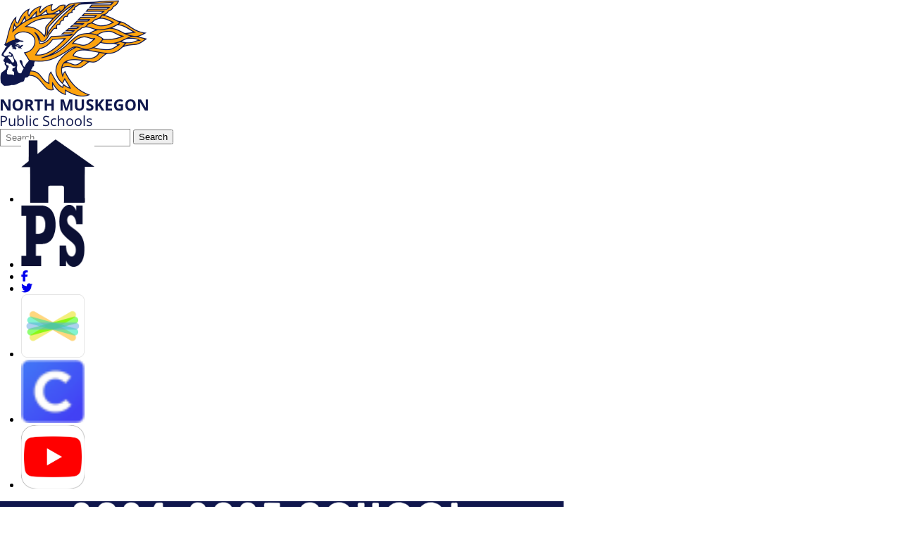

--- FILE ---
content_type: text/html; charset=utf-8
request_url: https://www.nmps.net/pub/stories/view/2023---2024-school-calendar
body_size: 7733
content:
<!DOCTYPE html>
<html lang="en-US">
<head>
<meta http-equiv="Content-Type" content="text/html; charset=UTF-8" />
            <meta http-equiv="X-UA-Compatible" content="IE=edge" />
                
    
    
    <meta name="viewport" content="width=device-width, initial-scale=1.0" />
    
    


    <title>2024 - 2025 School Calendar</title>
    
    
<link href="/downloads/logosassets/favicon.ico" rel="icon" />    <link href="/css/core/fb_reset_1.1.css?v=7.203.30.3" rel="stylesheet" /><link href="/lib/jquery-ui/1.14.1/jquery-ui.css?v=7.203.30.3" rel="stylesheet" /><link href="/lib/dialog-polyfill/dialog-polyfill.css?v=7.203.30.3" rel="stylesheet" /><link href="/lib/fontawesome-free-6.5.1-web/css/all.css?v=7.203.30.3" rel="stylesheet" /><link href="/lib/fontawesome-free-6.5.1-web/css/v4-shims.css?v=7.203.30.3" rel="stylesheet" /><link href="/css/core/default.css?v=7.203.30.3" rel="stylesheet" /><link href="/skins/northmuskegon/css/style.css?v=7.203.30.3" rel="stylesheet" />
    <script>
        const cmsAllowedEmailTlds = 'com, org, net, edu, gov, mil, us, academy, education, school';
    </script>

    <script src="/lib/dialog-polyfill/dialog-polyfill.js"></script>
    <script src="/lib/luxon/3.7.2/luxon.min.js"></script>
    <script src="/js/core/element.js?v=7.203.30.3"></script>
    <script src="/lib/jquery/jquery-3.7.1.min.js"></script>
    <script src="/lib/jquery-ui/1.14.1/jquery-ui.min.js"></script>
    <script src="/js/core/vpfocusmanager.js?v=7.203.30.3"></script>
    <script src="/js/core/common.js?v=7.203.30.3"></script>   
    
    
    <script src="/skins/northmuskegon/js/script.js?v=7.203.30.3"></script>



<link href="/lib/lightbox2-2.11.4/css/lightbox.custom.css" rel="stylesheet" />
<link href="/lib/jquery-ui-multiselect/jquery.multiselect.css" rel="stylesheet" />
<script src="/lib/jquery-ui-multiselect/jquery.multiselect.js"></script>
<script src="/lib/cycle2/jquery.cycle2_2.1.6.min.js"></script>
<script src="/lib/cycle2/jquery.cycle2.scrollVert.min.js"></script>
<script src="/lib/cycle2/jquery.cycle2.tile.min.js"></script>
<script src="/lib/geometry.js"></script>
<script src="/lib/imagesloaded.pkgd.min.js"></script>
<script src="/lib/masonry.pkgd.min.js"></script>
<script src="/lib/lightbox2-2.11.4/js/lightbox.custom.js"></script>

    <script src="/js/core.min.js?v=7.203.30.3"></script>
    

<script src="/lib/jquery.inputmask/jquery.inputmask.min.js"></script>

    

<link href="/css/core/FloatyBadge.css?v=7.203.30.3" rel="stylesheet" /><script src="/js/core/FloatyBadge.js?v=7.203.30.3"></script>

    <link href="https://www.nmps.net/pub/stories/view/2023---2024-school-calendar" rel="canonical" />
<!-- BEGIN Open Graph Tags -->
<!-- article tags for story -->
<meta content="article" property="og:type" />
<meta content="2024-05-17T09:15:00.0000000-04:00" property="og:article:published_time" />
<!-- image tags for story -->
<meta content="https://nmps-cdn.fxbrt.com/downloads/_storycategories_/23_24_school_calendar_3.png" property="og:image" />
<meta content="https://nmps-cdn.fxbrt.com/downloads/_storycategories_/23_24_school_calendar_3.png" property="og:image:secure_url" />
<meta content="image/png" property="og:image:type" />
<meta content="800" property="og:image:width" />
<meta content="285" property="og:image:height" />
<!-- image tags for image -->
<meta content="https://www.nmps.net/downloads/logosassets/logo.png" property="og:image" />
<meta content="https://www.nmps.net/downloads/logosassets/logo.png" property="og:image:secure_url" />
<meta content="image/png" property="og:image:type" />
<meta content="209" property="og:image:width" />
<meta content="138" property="og:image:height" />
<meta content="North Muskegon Public Schools" property="og:image:alt" />
<!-- page tags for page -->
<meta content="2024 - 2025 School Calendar" property="og:title" />
<meta content="website" property="og:type" />
<meta content="https://www.nmps.net/pub/stories/view/2023---2024-school-calendar" property="og:url" />
<meta content="Website for North Muskegon Public Schools" property="og:description" />
<!-- END Open Graph Tags -->
<!-- BEGIN RSS Feeds -->
<link href="https://www.nmps.net/pub/news/feeds/district_news" rel="alternate" title="District News" type="application/rss&#x2B;xml" />
<link href="https://www.nmps.net/pub/news/feeds/district_news" rel="alternate" title="District News" type="application/rss&#x2B;xml" />
<link href="https://www.nmps.net/pub/stories/feed/1001" rel="alternate" title="Norse Network" type="application/rss&#x2B;xml" />
<!-- END RSS Feeds -->

</head>
<body class="page_permalink page_story page_interior page_onecol page_body">
       
    

    <div id="wrapper" class="fbcms_wrapper">
        <header id="header" class="fbcms_header">
            <div id="accessibility">
    <a class="skip_link" id="skip-to-content" href="#content">skip to Content</a>
    <a class="skip_link" id="skip-to-navigation" href="#navigation">skip to Navigation</a>
</div>
            <div class="fbcms_component header_main">
                <div class="component_liner header_liner">
                    <a class="logo logo_link" href="/">
                        <div class="fbcms_content fbcms_context_page fbcms_allow_expiration fbcms_image site_logo" id="content_34785">                <img src="https://nmps-cdn.fxbrt.com/downloads/logosassets/logo.png"alt="North Muskegon Public Schools"width="209"height="138"title="logo" />
</div>
                        <div class="fbcms_content fbcms_context_page fbcms_allow_expiration fbcms_image site_logo_text" id="content_34801">                <img src="https://nmps-cdn.fxbrt.com/downloads/logosassets/nmps_logo_text.png"alt="North Muskegon Public Schools"width="210"height="39"title="nmps_logo_text" />
</div>
                    </a>
                    <form role="search" id="quick_search_form" name="quick_search_form" method="post" action="/search/" class="search-form">
    <input type="hidden" value="true" name="searchpage_search_fulltext" />
    <fieldset>
        <legend>Search Form</legend>
        <label for="quick_search_string">Quick Search:</label>
        <input type="search" id="quick_search_string" name="search_string" class="search-input" placeholder="Search">
            <button type="submit" class="submit">Search</button>
    </fieldset>
</form><!-- .search-form //-->
                    <div class="fbcms_content fbcms_context_page fbcms_allow_expiration fbcms_sharedcontent site_script_head" id="content_34788"><ul class="social_media_list">
    <li>
        <a href="http://www.nmps.net" class="social-media-circle"><img src="https://nmps-cdn.fxbrt.com/downloads/logosassets/home_button.png" height="90" alt="Home Link Icon" title="District Home"><span class="screen-reader-text">NMPS Home</span></a>
    </li>
    <li>
        <a href="https://ps-nm.muskegonisd.org/public" target="_blank" class="social-media-circle"><img src="https://nmps-cdn.fxbrt.com/downloads/logosassets/powerschoolbutton.png" height="90" alt="PowerSchool Icon" title="PowerSchool Portal"><span class="screen-reader-text">PowerSchool Portal</span></a>
    </li>
    <li>
        <a href="https://www.facebook.com/NorseNetwork" target="_blank" class="social-media-circle"><i class="fa fa-facebook"></i><span class="screen-reader-text">Like us on Facebook</span></a>
    </li>
    <li>
        <a href="https://twitter.com/gonorsemen" target="_blank" class="social-media-circle"><i class="fa fa-twitter"></i><span class="screen-reader-text">Follow us on Twitter</span></a>
    </li>
    <li>
        <a href="https://app.seesaw.me/" target="_blank" class="social-media-circle"><img src="https://nmps-cdn.fxbrt.com/downloads/technology/seesaw.png" height="90" alt="SeeSaw Icon" title="SeeSaw Login"><span class="screen-reader-text">Seesaw Login</span></a>
    </li>
    <li>
        <a href="https://clever.com/in/north-muskegon-pub-school-dist6a920880100000fef/district-admin/portal" target="_blank" class="social-media-circle"><img src="
/downloads/technology/clever_logo.png" height="90" alt="MAP Icon" title="MAP Accelerator"><span class="screen-reader-text">Seesaw Login</span></a>
    </li>
    <li>
        <a href="https://www.youtube.com/channel/UCMyXvuPqKPMMZBH5Ju9XGIA" target="_blank" class="social-media-circle"><img src="
/downloads/technology/youtube_logo.png" height="90" alt="YouTube Icon" title="NorseNetwork YouTube"><span class="screen-reader-text">NorseNetwork YouTube Channel</span></a>
    </li>
</ul></div>
                    
                </div>
            </div>
            <div class="navigation_wrapper">
                <div id="navigation" class="fbrslideout navigation_slider">
                        <nav class="fbrmainmenu main-nav menu_main" aria-label="Main Menu">
            <div class="menu_title">Main Menu</div>
        <ul class="top_level">

                <li class="top_level_item has_subitems">
<a class="top_level_link item_link" href="/our-district/">Our District</a>
<div class="drop sublist_0_drop">
    <ul class="main_sublist sublist_0">
            <li class="sublist_item has_subitems">
                <a class="item_link" href="/our-district/administration/" >Administration</a>

<div class="drop sublist_1_drop">
    <ul class="main_sublist sublist_1">
            <li class="sublist_item">
                <a class="item_link" href="/our-district/administration/financial/" >Financial</a>
            </li>
 
    </ul><!-- .main_sublist sublist_1 //-->
</div><!-- .drop sublist_1_drop //-->
            </li>
            <li class="sublist_item">
                <a class="item_link" href="/our-district/contact-us/" >Contact Us</a>
            </li>
            <li class="sublist_item">
                <a class="item_link" href="/our-district/employment-opportunities/" >Employment Opportunities</a>
            </li>
            <li class="sublist_item has_subitems">
                <a class="item_link" href="/our-district/food-services/" >Food Services</a>

<div class="drop sublist_1_drop">
    <ul class="main_sublist sublist_1">
            <li class="sublist_item">
                <a class="item_link" href="/our-district/food-services/lunch-menu/" >Lunch Menu</a>
            </li>
 
    </ul><!-- .main_sublist sublist_1 //-->
</div><!-- .drop sublist_1_drop //-->
            </li>
            <li class="sublist_item">
                <a class="item_link" href="/our-district/request-for-proposals/" >Request for Proposals</a>
            </li>
            <li class="sublist_item has_subitems">
                <a class="item_link" href="/our-district/school-board/" >School Board</a>

<div class="drop sublist_1_drop">
    <ul class="main_sublist sublist_1">
            <li class="sublist_item">
                <a class="item_link" href="/our-district/school-board/agendas/" >Board Meeting Agendas</a>
            </li>
            <li class="sublist_item">
                <a class="item_link" href="/our-district/school-board/board-policy-manual/" >Board Policy Manual</a>
            </li>
            <li class="sublist_item">
                <a class="item_link" href="/our-district/school-board/meeting-minutes/" >Board Meeting Minutes</a>
            </li>
            <li class="sublist_item">
                <a class="item_link" href="/our-district/school-board/previous-meetings/" >Previous Meetings</a>
            </li>
            <li class="sublist_item">
                <a class="item_link" href="/our-district/school-board/scheduled-meetings/" >Scheduled Meetings</a>
            </li>
 
    </ul><!-- .main_sublist sublist_1 //-->
</div><!-- .drop sublist_1_drop //-->
            </li>
            <li class="sublist_item has_subitems">
                <a class="item_link" href="/our-district/special-education/" >Special Education</a>

<div class="drop sublist_1_drop">
    <ul class="main_sublist sublist_1">
            <li class="sublist_item">
                <a class="item_link" href="/our-district/special-education/specific-learning-disability/" >Specific Learning Disability</a>
            </li>
            <li class="sublist_item">
                <a class="item_link" href="/our-district/special-education/medicaid/" >Medicaid</a>
            </li>
            <li class="sublist_item">
                <a class="item_link" href="/our-district/special-education/parent-advisory-committee-pac/" >Parent Advisory Committee (PAC)</a>
            </li>
            <li class="sublist_item">
                <a class="item_link" href="/our-district/special-education/procedual-safeguards/"  target="_blank">Procedual Safeguards</a>
            </li>
            <li class="sublist_item">
                <a class="item_link" href="/our-district/special-education/project-find/" >Project Find</a>
            </li>
            <li class="sublist_item">
                <a class="item_link" href="/our-district/special-education/transition-services/" >Transition Services</a>
            </li>
 
    </ul><!-- .main_sublist sublist_1 //-->
</div><!-- .drop sublist_1_drop //-->
            </li>
            <li class="sublist_item">
                <a class="item_link" href="/our-district/staff-resources/" >Staff Resources</a>
            </li>
            <li class="sublist_item">
                <a class="item_link" href="/our-district/technology/" >Technology</a>
            </li>
            <li class="sublist_item">
                <a class="item_link" href="/our-district/transportation/" >Transportation</a>
            </li>
 
    </ul><!-- .main_sublist sublist_0 //-->
</div><!-- .drop sublist_0_drop //-->
                </li>
                <li class="top_level_item has_subitems">
<a class="top_level_link item_link" href="/high-school/">High School &amp; Middle School</a>
<div class="drop sublist_0_drop">
    <ul class="main_sublist sublist_0">
            <li class="sublist_item">
                <a class="item_link" href="/high-school/calendar/" >Calendar</a>
            </li>
            <li class="sublist_item">
                <a class="item_link" href="/high-school/student-affairs/" >Counseling</a>
            </li>
            <li class="sublist_item">
                <a class="item_link" href="/high-school/daily-announcements/"  target="_blank">Daily Announcements</a>
            </li>
            <li class="sublist_item">
                <a class="item_link" href="/high-school/media-center/"  target="_blank">Media Center</a>
            </li>
            <li class="sublist_item">
                <a class="item_link" href="/high-school/staff-directory/" >Staff Directory</a>
            </li>
            <li class="sublist_item">
                <a class="item_link" href="/high-school/studentparent-handbook/"  target="_blank">Student/Parent Handbook</a>
            </li>
 
    </ul><!-- .main_sublist sublist_0 //-->
</div><!-- .drop sublist_0_drop //-->
                </li>
                <li class="top_level_item has_subitems">
<a class="top_level_link item_link" href="/elementary/">Elementary</a>
<div class="drop sublist_0_drop">
    <ul class="main_sublist sublist_0">
            <li class="sublist_item">
                <a class="item_link" href="/elementary/calendar/" >Calendar</a>
            </li>
            <li class="sublist_item">
                <a class="item_link" href="/elementary/curriculum-and-assessment/" >Curriculum and Assessment</a>
            </li>
            <li class="sublist_item has_subitems">
                <a class="item_link" href="/elementary/resources/" >Resources</a>

<div class="drop sublist_1_drop">
    <ul class="main_sublist sublist_1">
            <li class="sublist_item">
                <a class="item_link" href="/elementary/resources/positive-behavior-intervention-and-supports-pbis-/"  target="_blank">Positive Behavior Intervention and Supports (PBIS)</a>
            </li>
 
    </ul><!-- .main_sublist sublist_1 //-->
</div><!-- .drop sublist_1_drop //-->
            </li>
            <li class="sublist_item">
                <a class="item_link" href="/elementary/staff-directory/" >Staff Directory</a>
            </li>
            <li class="sublist_item">
                <a class="item_link" href="/elementary/title-1/" >Title I</a>
            </li>
 
    </ul><!-- .main_sublist sublist_0 //-->
</div><!-- .drop sublist_0_drop //-->
                </li>
                <li class="top_level_item has_subitems">
<a class="top_level_link item_link" href="/parents--community/">Parents &amp; Community</a>
<div class="drop sublist_0_drop">
    <ul class="main_sublist sublist_0">
            <li class="sublist_item">
                <a class="item_link" href="/parents--community/annual-education-report/" >Annual Education Report</a>
            </li>
            <li class="sublist_item has_subitems">
                <a class="item_link" href="/parents--community/nef/" >Norse Education Foundation</a>

<div class="drop sublist_1_drop">
    <ul class="main_sublist sublist_1">
            <li class="sublist_item">
                <a class="item_link" href="/parents--community/nef/registration/" >Alumni Registration</a>
            </li>
            <li class="sublist_item">
                <a class="item_link" href="/parents--community/nef/nef-videos/" >NEF Videos</a>
            </li>
 
    </ul><!-- .main_sublist sublist_1 //-->
</div><!-- .drop sublist_1_drop //-->
            </li>
            <li class="sublist_item">
                <a class="item_link" href="/parents--community/parking-information/" >Parking Information</a>
            </li>
            <li class="sublist_item">
                <a class="item_link" href="/parents--community/positive-behavior-resources/" >Positive Behavior Resources</a>
            </li>
            <li class="sublist_item">
                <a class="item_link" href="/parents--community/schools-of-choice/" >Schools of Choice</a>
            </li>
            <li class="sublist_item has_subitems">
                <a class="item_link" href="/parents--community/scrip-form/" >Fine Arts Boosters</a>

<div class="drop sublist_1_drop">
    <ul class="main_sublist sublist_1">
            <li class="sublist_item">
                <a class="item_link" href="/parents--community/scrip-form/bylaws/"  target="_blank">ByLaws</a>
            </li>
            <li class="sublist_item">
                <a class="item_link" href="/parents--community/scrip-form/nm-fab-minutes/"  target="_blank">12/4/24 FAB Minutes</a>
            </li>
            <li class="sublist_item">
                <a class="item_link" href="/parents--community/scrip-form/11-6-24-fab-minutes/"  target="_blank">11/6/24 FAB Minutes</a>
            </li>
            <li class="sublist_item">
                <a class="item_link" href="/parents--community/scrip-form/10-2-24-fab-minutes/"  target="_blank">10/2/24 FAB Minutes</a>
            </li>
            <li class="sublist_item">
                <a class="item_link" href="/parents--community/scrip-form/9-4-24-fab-minutes/"  target="_blank">9/4/24 FAB Minutes</a>
            </li>
 
    </ul><!-- .main_sublist sublist_1 //-->
</div><!-- .drop sublist_1_drop //-->
            </li>
            <li class="sublist_item has_subitems">
                <a class="item_link" href="/parents--community/staff-directory/" >Staff Directory</a>

<div class="drop sublist_1_drop">
    <ul class="main_sublist sublist_1">
            <li class="sublist_item">
                <a class="item_link" href="/parents--community/staff-directory/find-staff/" >Find Staff</a>
            </li>
 
    </ul><!-- .main_sublist sublist_1 //-->
</div><!-- .drop sublist_1_drop //-->
            </li>
            <li class="sublist_item">
                <a class="item_link" href="/parents--community/standards-based-grading/" >Standards-Based Grading</a>
            </li>
            <li class="sublist_item">
                <a class="item_link" href="/parents--community/the-tradition-of-excellence/" >The Tradition of Excellence</a>
            </li>
 
    </ul><!-- .main_sublist sublist_0 //-->
</div><!-- .drop sublist_0_drop //-->
                </li>
                <li class="top_level_item has_subitems">
<a class="top_level_link item_link" href="/athletics/">Athletics</a>
<div class="drop sublist_0_drop">
    <ul class="main_sublist sublist_0">
            <li class="sublist_item">
                <a class="item_link" href="/athletics/hs-athletics-calendar/" >HS Athletics Calendar</a>
            </li>
            <li class="sublist_item">
                <a class="item_link" href="/athletics/ms-athletics-calendar/" >MS Athletics Calendar</a>
            </li>
 
    </ul><!-- .main_sublist sublist_0 //-->
</div><!-- .drop sublist_0_drop //-->
                </li>
 

        </ul><!-- .top_level -->
    </nav>

                    <div class="menu_title menusection_title">More Links</div>
                        <nav class="simple-nav drop-nav menu_quicklinks" aria-label="Quicklinks">
            <a href="#" class="menu_title">Quicklinks</a>
        <ul class="simplemenu_container">
                <li class="">
                        <a href="/our-district/contact-us/">Contact Us</a>
                </li>
                <li class="">
                        <a href="/our-district/employment-opportunities/">Employment Opportunities</a>
                </li>
                <li class="">
                        <a href="/our-district/food-services/">Food Services</a>
                </li>
                <li class="">
                        <a href="/our-district/staff-resources/">Staff Resources</a>
                </li>
                <li class="">
                        <a href="/our-district/transportation/">Transportation</a>
                </li>
                <li class="">
                        <a href="/parents--community/parking-information/">Parking Information</a>
                </li>
                <li class="">
                        <a href="/parents--community/staff-directory/">Staff Directory</a>
                </li>
 
        </ul>
    </nav>
    <!-- .menu_quicklinks //-->

                </div>
            </div>
        </header>
        <main id="content" class="fbcms_main">
            

            <div class="main_content fbcms_component">
                <div class=" main_liner component_liner">

    <div class="column center_col">
        <div class="inside_focus_wrapper">
            <div class="inside_center_nav">
                    <nav class="simple-nav breadcrumb-nav menu_breadcrumb" aria-label="Breadcrumb Menu">
        <ul class="simplemenu_container">
                <li class="current_item">
Home                </li>
 
        </ul>
    </nav>
    <!-- .menu_breadcrumb //-->

            </div><!-- .inside_center_nav //-->
        </div>
        <div class="center_content">
            <!-- off:(null):tag -->
            <div class="fbcms_content fbcms_context_adhoc fbcms_story_block inside_center" id="content_5113">        <div class="story Wrap story_featured" data-story-id="1130">
            <div class="story_metadata_wrapper">
                <div class="story_metadata">
                    <div class="story_metadata_liner">
            <img src="https://nmps-cdn.fxbrt.com/downloads/_storycategories_/23_24_school_calendar_3.png" class="story_image" alt="2024 - 2025 NMPS Calendar" width="800" height="285" />

                        <div class="story_metadata_text">
                                <span class="story_storydate">May 17, 2024</span>
<h1 class="data-driven-title story_title" data-href="">2024 - 2025 School Calendar</h1>    <div class="tagcategorytitles">
            <span class="category_container">
                <span class="category_title">HS MS:</span>
                    <span class="categoryitem_title">HSMS</span>
 
            </span>
            <span class="category_container">
                <span class="category_title">Elem:</span>
                    <span class="categoryitem_title">Elem</span>
 
            </span>
 
    </div>

                                <div class="vp_share_panel">
        <div class="button_panel">
            <a href="javascript:;" class="vp_show_share_button vp_share_button" aria-label="Share 2024 - 2025 School Calendar"  title="Share"><i class="fas fa-share-alt"></i></a>
        </div>
        <div class="main_panel hidden">
            <div class="vp_share_buttonbar">
                <a href="https://www.facebook.com/sharer/sharer.php?u=https%3a%2f%2fwww.nmps.net%2fpub%2fstories%2fview%2f2023---2024-school-calendar" target="_blank" class="vp_share_button"><i class="fab fa-fw fa-facebook"></i><span class="screen-reader-text">Share 2024 - 2025 School Calendar on Facebook</span></a>
                <a href="https://twitter.com/intent/tweet?text=https%3a%2f%2fwww.nmps.net%2fpub%2fstories%2fview%2f2023---2024-school-calendar" target="_blank" class="vp_share_button"><i class="fa-brands fa-x-twitter"></i><span class="screen-reader-text">Share 2024 - 2025 School Calendar on X / Twitter</span></a>
                <a href="mailto:?subject=Sharing%20a%20Link%20From%20North%20Muskegon%20Public%20Schools&amp;body=Here%20is%20an%20interesting%20link%20from%20the%20North%20Muskegon%20Public%20Schools%20website.%0D%0A%0D%0Ahttps%3A%2F%2Fwww.nmps.net%2Fpub%2Fstories%2Fview%2F2023---2024-school-calendar" class="vp_share_button vp_share_via_email_button"><i class="fas fa-fw fa-envelope"></i><span class="screen-reader-text">Share 2024 - 2025 School Calendar via Email</span></a>
            </div>
            <div class="vp_share_close_button vp_social_close_button">
                <a href="javascript:" class=" vp_share_button"><i class="fas fa-window-close"></i><span class="screen-reader-text">Close Share options for 2024 - 2025 School Calendar</span></a>
            </div>
            <div class="vp_share_linkbar">
                <label for="shared_link_text_1354" class="screen-reader-text">Shared Link URL for 2024 - 2025 School Calendar</label>
                <input type="text" readonly="readonly" name="share_link_text" id="shared_link_text_1354" class="vp_share_link_text" value="https://www.nmps.net/pub/stories/view/2023---2024-school-calendar" />
            </div>
        </div>
    </div>

                        </div>
                    </div>
                </div>
            </div>
            <div class="story_contentarea">
                <div class="fbs_struct fbs_one_col">
<div class="fbs_panel fbs_main_col">
<div class="fbcms_content fbcms_context_story fbcms_richtext StoryContent" id="content_1157">    <div class="fbcms_richtext_content">
        <p><a href="https://nmps-cdn.fxbrt.com/downloads/administration/24_25_nmps_calendar.pdf" target="_blank">24-25 NMPS Calendar</a></p>

<p><a href="https://nmps-cdn.fxbrt.com/downloads/administration/2024-2025_nmps_calendar_student_detail.pdf" target="_blank">24-25&nbsp;NMPS Calendar Details District</a></p>
    </div>
</div></div>
</div>

            </div>
        </div>
        <!-- .story //-->

<script>
    $(function() {
        if ($('#content_5113').StoryBlock("instance") !== undefined) {
            $('#content_5113').StoryBlock("destroy");
        }

        $('#content_5113').StoryBlock(
            {
                PageContentId: '5113'
            });
    });
</script>
</div>
        </div><!-- .center_content //-->
    </div><!-- .center_col //-->


                </div>
            </div>
        </main>
        <footer id="footer" class="fbcms_component fbcms_footer">
            <div class="component_liner footer_liner">
                <div class="footer_section footer_left">
                    <div class="fbcms_content fbcms_context_page fbcms_allow_expiration fbcms_building_info building_info" id="content_34797">
            <span class="building_name">North Muskegon Public Schools<img alt="" class="divider" src="/img/spacer.gif" /></span>
                            <span class="building_address">
1600 Mills Ave<img alt="" class="divider" src="/img/spacer.gif" />                </span>
<span class="building_citystatezip"><span class="building_city">North Muskegon<span class="punct">,</span></span> <span class="building_state">MI</span> <span class="building_zip">49445</span><img alt="" class="divider" src="/img/spacer.gif" /></span>            <span class="building_phone">
<span class="fas fa-phone building_icon"></span><span class="label">Phone:</span>            <a class="fb_tellink fb_phonelink" href="tel:2317194100"  aria-label="Phone number for North Muskegon Public Schools: (231) 719-4100">(231) 719-4100</a>
<img alt="" class="divider" src="/img/spacer.gif" />            </span>
            <span class="building_fax">
<span class="fas fa-fax building_icon"></span><span class="label">Fax:</span>            <a class="fb_tellink fb_faxlink" href="tel:2317440739"  aria-label="Fax number for North Muskegon Public Schools: (231) 744-0739">(231) 744-0739</a>
<img alt="" class="divider" src="/img/spacer.gif" />            </span>
</div>
                    <div class="fbcms_content fbcms_context_page fbcms_allow_expiration fbcms_sharedcontent site_script_foot" id="content_34798"><ul class="social_media_list">
    <li>
        <a href="https://www.facebook.com/GoNorse/" target="_blank" class="social-media-circle"><i class="fa fa-facebook"></i><span class="screen-reader-text">Like us on Facebook</span></a>
    </li>
    <li>
        <a href="https://twitter.com/gonorsemen" target="_blank" class="social-media-circle"><i class="fa fa-twitter"></i><span class="screen-reader-text">Follow us on Twitter</span></a>
    </li>
</ul></div>
                </div>
                <div class="footer_section footer_right">
                    <div class="fbcms_content fbcms_context_page fbcms_richtext footer_center" id="content_34813">    <div class="fbcms_richtext_content">
        <p><a href="http://go.boarddocs.com/mi/nmus/Board.nsf/goto?open&amp;id=BBC5RT6E4974" target="_blank">Website Accessibility Policy</a></p>

<p><strong>For Web Accessibility Issues, please contact:</strong><br />
<a href="/website-accessibility/">Paul Henderson</a><br />
Technology Coordinator</p>
    </div>
</div>
                    <div class="fbcms_translate">
    <div id="google_translate_element"></div>
    <script type="text/javascript">
        function googleTranslateElementInit()
        {
            new google.translate.TranslateElement(
                {
                    pageLanguage: 'en',
					layout: google.translate.TranslateElement.InlineLayout

                        ,gaTrack: true
						,gaId: 'G-99040010'
                                        }, 'google_translate_element');

        $('body')
            .css('min-height', '')
            .css('position', '')
            .css('top', '');
        }
    </script>
    <script type="text/javascript" src="//translate.google.com/translate_a/element.js?cb=googleTranslateElementInit"></script>
 </div><!-- .fbcms_translate //-->
                </div>
                <div class="footer_bottom">
                    <div class="credits">
                        <span class="copyright">&copy; 2026 All Rights Reserved</span>
                        <span class="powered">Powered by <a href="https://www.foxbright.com" target="_blank" rel="nofollow external noopener">Foxbright</a></span>
                    </div>
                    
    <a class="link_pdfviewer" href="https://get.adobe.com/reader/" target="_blank" rel="external noopener">Download the latest PDF Viewer</a>

                </div>
            </div>
            <a class="skip_link" id="skip-to-top" href="#accessibility">Back to top</a>
        </footer>
    </div>


    

    
    

</body>
</html>


--- FILE ---
content_type: application/javascript
request_url: https://www.nmps.net/js/core/vpfocusmanager.js?v=7.203.30.3
body_size: 1456
content:
(function ($)
{
    $.widget("ui.vpFocusManager",
    {
        options:
        {
            IsCurrentlyActiveCallback: null
            , ExitFocusBeforeElement: false
            , ExitFocusSpecificElement: null
            , OnExitCallback: null
            , OnFocusCallback: null
        },

        _destroy: function ()
        {
            var self = this;
            
            self._clearTabbingEvents();
            
            self._prevTabbableItem = null;
            self._myFirstTabbableItem = null;
            self._myLastTabbableItem = null;
            self._nextTabbableItem = null;
        },

        _init: function ()
        {
        },

        _prevTabbableItem: null,
        _myFirstTabbableItem: null,
        _myLastTabbableItem: null,
        _nextTabbableItem: null,
        
        _create: function ()
        {       
            var self = this;
            var jElement = $(self.element);

            /*jElement.on("fp:focus:changevisibility", function (aEvent)
            {
                self._updateTabbability();
                console.log('changevisibility caught: "' + aEvent.detail.name + '"');
            });*/
            
            jElement.on("keydown", function (e)
            {
                if (e.key === "Escape"
                    && self._hasFocus() === true)
                {
                    e.preventDefault();
                    e.stopPropagation();
                    self._onExitFocus();
                    
                    if (self.options.OnEscapeCallback !== undefined 
                        && self.options.OnEscapeCallback !== null 
                        && typeof self.options.OnEscapeCallback === 'function')
                    {
                        self.options.OnEscapeCallback();
                    }
                    return false;
                }

                return true;
            });
        },
        
        takeFocus: function()
        {
            var self = this;
            var jElement = $(self.element);
            
            self._onSetFocus();
        },
        
        dropFocus: function()
        {
            var self = this;
            var jElement = $(self.element);
            
            // check if it doesn't have focus...
            if (self._hasFocus() === false)
            {
                return;
            }
            
            self._onExitFocus();
        },
        
        _onSetFocus: function()
        {
            var self = this;

            self._updateTabbability();
            
            self._myFirstTabbableItem.focus();
            
            if (self.options.OnFocusCallback !== undefined 
                && self.options.OnFocusCallback !== null 
                && typeof self.options.OnFocusCallback === 'function')
            {
                self.options.OnFocusCallback();
            }
        },
        
        _onExitFocus: function()
        {
            var self = this;
            
            if (self.options.ExitFocusSpecificElement !== undefined 
                && self.options.ExitFocusSpecificElement !== null)
            {
                $(self.options.ExitFocusSpecificElement).closest(':tabbable').focus();
                return;
            }
            
            if (self.options.ExitFocusBeforeElement === true)
            {
                self._prevTabbableItem.focus();
            }
            else
            {
                self._nextTabbableItem.focus();
            }
            
            //callback?
        },

        _hasFocus: function ()
        {
            var self = this;
            var jElement = $(self.element);
            
            var lHasFocus = jElement.find(':focus').length > 0;

            return lHasFocus;
        },
        
        _clearTabbingEvents: function()
        {
            // all the tabbing events.
            var self = this;
            var jElement = $(self.element);

            if (self._myFirstTabbableItem !== null)
            {
                self._myFirstTabbableItem.off('keydown');
            }

            if (self._myFirstTabbableItem !== null)
            {
                self._myLastTabbableItem.off('keydown');
            }
        },
        
        _updateTabbability: function ()
        {
            // all the tabbing events.
            var self = this;
            var jElement = $(self.element);

            self._clearTabbingEvents();

            var lAllTabbableItems = $(':tabbable');

            self._myFirstTabbableItem = jElement.find(':tabbable').first();
            self._myLastTabbableItem = jElement.find(':tabbable').last();

            var lMyFirstItemIndex = parseInt(lAllTabbableItems.index(self._myFirstTabbableItem), 10);
            var lPrevItemIndex = lMyFirstItemIndex - 1;
            if (lPrevItemIndex < 0)
            {
                lPrevItemIndex = lAllTabbableItems.length - 1;
            }
            self._prevTabbableItem = lAllTabbableItems.eq(lPrevItemIndex);

            var lMyLastItemIndex = parseInt(lAllTabbableItems.index(self._myLastTabbableItem), 10);
            var lNextItemIndex = lMyLastItemIndex + 1;
            if (lNextItemIndex < 0)
            {
                lNextItemIndex = 0;
            }
            self._nextTabbableItem = lAllTabbableItems.eq(lNextItemIndex);

            // set up the internal loop
            // bottom to top.
            self._myLastTabbableItem.on("keydown", function (e)
            {
                let propagate = true;
                if (e.keyCode === 9 
                    && e.shiftKey === false)
                {
                    e.preventDefault();
                    e.stopPropagation();
                    self._myFirstTabbableItem.focus();
                    propagate = false;
                }
                return propagate;
            });
            // top to bottom.
            self._myFirstTabbableItem.on("keydown", function (e)
            {
                let propagate = true;
                if (e.keyCode === 9 
                    && e.shiftKey === true)
                {
                    e.preventDefault();
                    e.stopPropagation();
                    self._myLastTabbableItem.focus();
                    propagate = false;
                }
                return propagate;
            });
        }
        
    });
})(jQuery);